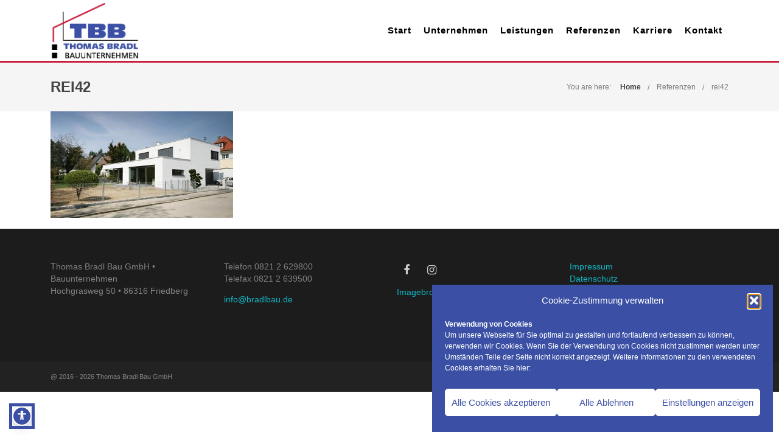

--- FILE ---
content_type: text/html; charset=UTF-8
request_url: https://www.bradlbau.de/latest-entries/rei42/
body_size: 16711
content:
<!DOCTYPE html>

<html lang="de" class="css3transitions">
 
<head>

    <meta charset="UTF-8" />

    <!-- Responsive Meta -->
     <meta name="viewport" content="width=device-width, initial-scale=1, maximum-scale=1"> 
    <!-- Pingback URL -->
    <link rel="pingback" href="https://www.bradlbau.de/xmlrpc.php" />

    <!-- Le HTML5 shim, for IE6-8 support of HTML5 elements -->

	<!--[if lt IE 9]>

	<script src="https://html5shim.googlecode.com/svn/trunk/html5.js"></script>

	<![endif]-->

    
<style type="text/css">
  	 p a:not(.btn-bt){color: #10B8C7 !important;}
  	 p a:not(.btn-bt):hover{color: #3B50A5}
	 aside ul li{border-bottom:1px solid #CB1E3C;}
	 aside .tagcloud a:hover, .nav-growpop .icon-wrap, .woocommerce .widget_price_filter .ui-slider .ui-slider-range, .woocommerce-page .widget_price_filter .ui-slider .ui-slider-range, .woocommerce #content .quantity .minus:hover, .woocommerce #content .quantity .plus:hover, .woocommerce .quantity .minus:hover, .woocommerce .quantity .plus:hover, .woocommerce-page #content .quantity .minus:hover, .woocommerce-page #content .quantity .plus:hover, .woocommerce-page .quantity .minus:hover, .woocommerce-page .quantity .plus:hover, .video_lightbox_button a{background:#3B50A5;} 
	 .nav-growpop .icon-wrap{border:0px solid #3B50A5;}

	 .accordion.style_1 .accordion-heading.in_head .accordion-toggle:before, .accordion.style_2 .accordion-heading.in_head .accordion-toggle:before, .accordion.style_3 .accordion-heading.in_head .accordion-toggle:before, .footer_social_icons.circle li:hover{background-color:#3B50A5;} 
	 nav .menu li > ul.sub-menu li{border-bottom:1px solid #cb1e3c;}
	 .codeless_slider .swiper-slide .buttons a.bordered:hover, .header_12 .full_nav_menu nav ul > li:hover, .header_12 .full_nav_menu nav ul > li.current-menu-item, .header_12 .full_nav_menu nav ul > li.current-menu-parent, .header_12 .full_nav_menu nav ul > li:hover{background:#3B50A5;}
	 .services_steps .icon_wrapper, .accordion.style_1 .accordion-heading.in_head .accordion-toggle:before{border:1px solid #3B50A5;}
	 .blog-article.timeline-style .timeline .date, aside #s, #respond textarea, #respond input[type="text"], .recent_news.events .blog-item, .sticky,.post-password-form input[type="password"]{border:1px solid #CB1E3C;}
	 .recent_news.events .link, .header_12 .full_nav_menu nav ul > li{border-left:1px solid #CB1E3C;}
	 .header_12 .full_nav_menu nav ul > li:last-child{border-right:1px solid #CB1E3C; padding-right:15px !important;}
	 .timeline-border{background:#CB1E3C;}
	 	 .portfolio-item.basic .link, .skill .prog, .codeless_slider .swiper-slide .buttons.colors-light a.colored, .recent_news.events .blog-item:hover .link{background:#3B50A5;}
	 .services_medium.style_1:hover .icon_wrapper, .services_medium.style_3:hover .icon_wrapper, .services_medium.style_4:hover .icon_wrapper{background:#3B50A5 !important;}
	 .services_medium.style_3:hover .icon_wrapper{border:2px solid #3B50A5 !important;}
	 .blog-article .media .overlay{background:rgba(59, 80, 165, 0.8);}
	 .list li.titledesc dl dt .circle, .header_12 .after_navigation_widgetized #s{border:1px solid #CB1E3C;}
	 .blockquote{border-left:2px solid #3B50A5;}
	 	 .header_page h1{line-height:80px;}
	 	 .services_media.style_2 h5{ 
		background:#3B50A5;
	 }
	 .services_small .content div, .comment .comment_text{line-height: 20px;}
	  	 .services_large:hover .icon_wrapper, .services_steps:hover .icon_wrapper {background: #3B50A5 ;}
	 .section-style.borders, .header_12 .full_nav_menu{border-top:1px solid #CB1E3C; border-bottom:1px solid #CB1E3C}
	 #comments{border-top:1px solid #CB1E3C;}
	 .not_found .search_field input[type="text"]{border:1px solid #CB1E3C;}
	 .background--dark nav .menu > li > a:hover, .background--dark header#header .header_tools .vert_mid > a:hover, .background--dark header#header .header_tools .vert_mid .cart .cart_icon:hover, .tabbable.style_1.tabs-left .nav-tabs li.active a, .contact_information dt i{color:#3B50A5 !important;}
	 .social_icons_sc i:hover, .tabbable.tabs-top.style_1 .nav.nav-tabs li.active a, .vc_tta-tab.vc_active a .vc_tta-title-text {color:#3B50A5;}
	 	 .header_2 nav .menu>li.current-menu-item, .header_2 nav .menu>li.current-menu-parent, .header_2 nav .menu>li:hover{border-top:3px solid #3B50A5;}
	 .header_2 nav .codeless_custom_menu_mega_menu{border-top:2px solid #3B50A5;}
	 .header_2 nav .menu > li > ul.sub-menu{border-top:2px solid #3B50A5;}

	 .header_3 nav .menu>li.current-menu-item, .header_3 nav .menu>li.current-menu-parent, .header_3 nav .menu>li:hover{border-top:3px solid #3B50A5;}
	 .header_3 nav .codeless_custom_menu_mega_menu{border-top:2px solid #3B50A5;}
	 .header_3 nav .menu > li > ul.sub-menu{border-top:2px solid #3B50A5;} 
	   
	 .header_4 nav .menu li > ul, .header_4 nav .menu>li:hover, .header_4 nav .menu>li.current-menu-item, .header_4 nav .menu>li.current-menu-parent, .header_4 .codeless_custom_menu_mega_menu, .header_4 .codeless_custom_menu_mega_menu{background:rgba(59, 80, 165, 0.90) !important;}
	    
	 .header_4 .codeless_custom_menu_mega_menu ul.sub-menu{
	 	background:transparent !important; 
	 }
	 .header_4 nav .menu>li:hover a, .header_4 nav .menu>li.current-menu-item a, .header_4 nav .menu>li.current-menu-parent a{color:#fff;}
	 .header_4 nav .menu li > ul.sub-menu li{border-bottom:1px solid rgba(203,30,60,0);}

	 	 
	 .header_8 nav .menu>li.current-menu-item, .header_8 nav .menu>li.current-menu-parent, .header_8 nav .menu>li:hover{border-bottom:3px solid #3B50A5;}
	 .header_9 nav .menu>li.current-menu-item > a, .header_9 nav .menu>li.current-menu-parent > a , .header_9 nav .menu>li > a:hover{border-bottom:1px solid #3B50A5;}
	 
	 .header_10 .full_nav_menu .container{border-top:1px solid #CB1E3C;border-bottom:1px solid #CB1E3C;}
	 	 .header_10 .full_nav_menu .container{border-top:1px solid #CB1E3C;border-bottom:1px solid #CB1E3C;}
	 	 .header_11.sticky_header nav.left .menu > li:last-child{padding-right:15px; margin-right:5px; }
	 
	 	 .woocommerce ul.products li.product:hover .overlay, .woocommerce-page ul.products li.product:hover .overlay{background:rgba(16,184,199, 0.90 );}
	 .woocommerce #content div.product p.price, .woocommerce #content div.product span.price, .woocommerce div.product p.price, .woocommerce div.product span.price, .woocommerce-page #content div.product p.price, .woocommerce-page #content div.product span.price, .woocommerce-page div.product p.price, .woocommerce-page div.product span.price, .woocommerce .star-rating span, .woocommerce-page .star-rating span, .recent_news.events .link i{color: #3B50A5;}
	 .header_tools .cart .checkout{
	 	border-top:1px solid #cb1e3c;
	 }
	 .header_tools .cart_icon i:before{line-height:20px;}
	  .header_tools .cart .content .cart_item{
	  	border-bottom:1px solid #cb1e3c;
	  }
	   .header_tools .cart .content .cart_item .description .price, .header_tools .cart .content .cart_item .description .price .amount, .header_tools .cart .cart_item .remove:after{
	  	color:#888;
	  }
	  .header_tools .cart .content .cart_item .description .title, .header_tools .cart .checkout .subtotal{
	  	color:#fff;
	  }
	  .header_tools .cart .content .cart_item .description .title:hover, .header_tools .cart .cart_item .remove:hover:after{color:#3B50A5;}
	 .tabbable.style_1 .nav-tabs li a{font-weight: 400}
	 .portfolio-item.grayscale .project:after{
  		border-color: transparent transparent #FFFFFF transparent;
	 }

	 #logo img{margin-top:-47.5px; }
	 .portfolio_single ul.info li .title{
	 	text-transform: uppercase;
	 	font-weight: 700	 }

	 .tabbable.tabs-top.style_1 .nav.nav-tabs li a{
	 	text-transform: uppercase;
	 }
	 .woocommerce #review_form #respond textarea, .woocommerce-page #review_form #respond textarea,.side-nav,.wpcf7-form-control-wrap input, .wpcf7-form-control-wrap textarea, .select2-drop-active, .woocommerce .woocommerce-ordering, .woocommerce-page .woocommerce-ordering, .woocommerce .woocommerce-error, .woocommerce .woocommerce-info, .woocommerce .woocommerce-message, .woocommerce-page .woocommerce-error, .woocommerce-page .woocommerce-info, .woocommerce-page .woocommerce-message, #mc_signup_form .mc_input{
		border:1px solid transparent !important;
	 }

	 .side-nav li{
	 	border-bottom:1px solid transparent;
	 }

	 footer .widget_search input[type="text"]{
	 	background:#222222;
	 	color:#818181;
	 }

	 .codeless_news_slider .swiper-slide h1, .codeless_news_slider .featured_posts .featured h4{
	 	background:rgba(59, 80, 165, 0.8);
	 }

	 .extra_navigation h5.widget-title{
	 	text-transform:uppercase;
	 	font-weight:700;
	 	font-size:15px;
	 	letter-spacing: :1px;
	 	line-height:20px;
	 }

	 .blog-article.grid-style .content h1, .latest_blog .blog-item .content h4, .recent_news .blog-item h4, .recent_news.events .blog-item dt .date{text-transform: uppercase}

	 .latest_blog .blog-item .content h4{font-weight:700;}
	 
	 .price_table  h1, .price_table .list ul li:before{color:#3B50A5;}

	 .price_table.highlighted .price, .side-nav li.current_page_item, .p_pagination .pagination .current, .p_pagination .pagination a:hover{background:#3B50A5;}
	
	 .btn-bt.default:not(.header_button_light), 
	 .header_1.background--light .btn-bt.default.header_button_light,
	 .sticky_header .header_1 .btn-bt.default.header_button_light{
	 				color: #222 ;
				
													background: rgba(255,255,255, 0.00) ;
							
		
													border-color: rgba(68,68,68, 0.20) ;
					
					font-size: 13px ;
		
					font-weight: 600 ;
		
					text-transform: uppercase ;
		
					letter-spacing: 1.5px ;
			 }
	 
	 .btn-bt.default:not(.header_button_light):hover, 
	 .header_1.background--light .btn-bt.default.header_button_light:hover,
	 .sticky_header .header_1 .btn-bt.default.header_button_light:hover{
	 		 		color: #222222 ;
		
	 	 
	 				 						background: rgba(255,255,255, 0.00) ;
			
		
		
													border-color: rgba(68,68,68, 1.00) ;
				
			 }

	 .light .btn-bt.default, .fullscreen-blog-article .content.background--dark .btn-bt, .header_button_light{
		
			 		color: #FFFFFF ;
		
																	background: rgba(255,255,255, 0.00) ;
					
													border-color: rgba(255,255,255, 0.40) ;
					
					font-size: 13px ;
		
					font-weight: 600 ;
		
					text-transform: uppercase ;
		
					letter-spacing: 1.5px ;
		
	 }

	 .light .btn-bt.default:hover, .fullscreen-blog-article .content.background--dark .btn-bt:hover, .header_button_light:hover{
		
			 		color: #FFFFFF ;
		
													background: rgba(255,255,255, 0.00) ;
					
													border-color: rgba(255,255,255, 1.00) ;
					
	 }


	 

	 
	@media (max-width: 979px) {
		 .header_5 .background--dark nav .menu > li > a{
		 	color: #000000 !important;
		 }
	}

	

	/* Layout Inner Container */

		@media (min-width: 981px) and (max-width: 1100px) {
		.container{	width:87% !important ; }
	}
	@media (min-width: 768px){
		.container{			
			max-width: 1400px !important;
		}
		.row .span12{
			width:100%; 
			margin-left:0 !important;
			padding-left:20px;
			box-sizing: border-box;
			-webkit-box-sizing: border-box;
			-moz-box-sizing: border-box;
		}
	}

	
	
	@media (min-width: 1101px) {
		.container{
							width:87%;
				max-width: 1400px !important;
					}

		.row .span12{
			
							width:100%;
				margin-left:0 !important;
				padding-left:20px;
				box-sizing: border-box;
				-webkit-box-sizing: border-box;
				-moz-box-sizing: border-box;
					}
		.testimonial_carousel .item{width:1400px;}
	}

	/* End Layout Inner Container */


	/* Layout Boxed */
	.boxed_layout{
		margin-top:30px !important;
		margin-bottom:30px !important;
				  -webkit-box-shadow:0 5px 19px 2px rgba(0,0,0,0.1);
		  -moz-box-shadow:0 5px 19px 2px rgba(0,0,0,0.1);
		  box-shadow:0 5px 19px 2px rgba(0,0,0,0.1);
			}
		
	
	.boxed_layout{			
		width:87% !important ;
		max-width: 1100px !important;
	}
	

		
	
	/* End Layout Boxed */

	@media (max-width: 480px){
				.header_tools{display:none !important;}
			}

			header#header.transparent{
			background: rgba(252,252,252,0.16)		}
	
	.blog-article.grid-style.shadowbox-style .post-categories{
		color: #999999	}
	
</style> 

<style type="text/css">
/*#header{
margin: 0 auto;
}*/

@media screen and (max-width:767px) {
  #content .textbar h2 b {display:block;} 
}

@media screen and (max-width:480px) {
   header #logo {float:none;}
   header #logo img {max-height:none;position:absolute;left:40%;right:auto;top:0;margin-top:0;} 
}

.ausgeblendet {display:none!important;}

.header_4.fullwidth_slider_page .header_wrapper {
    background-color: rgba(255, 255, 255, 0.8)
}

header nav #menu-menu-1.menu > li {margin:0;padding:0 10px}
.header_4 #navigation nav .menu > li.current-menu-item,
.header_4 #navigation nav .menu > li.current-menu-parent,
.header_4 #navigation nav .menu > li:hover {background:white!important}
.header_4 #navigation nav .menu > li.current-menu-item > a,
.header_4 #navigation nav .menu > li.current-menu-parent > a,
.header_4 #navigation nav .menu li:hover > a {color:#3B50A5;}

.header_4 #navigation nav .menu li ul {background:white!important}
.header_4 #navigation nav .menu li ul li a {color:black;!important}

#content .textbar h2 {color:white;}
#content .textbar h2 i {font-family:"linecons";font-size:1.2em;font-style:normal;font-weight:200;vertical-align:bottom;color:rgba(59, 80, 165,.6);}
#content .textbar h2 i:nth-of-type(1)::before {content:"\e60e"}
#content .textbar h2 i:nth-of-type(2)::before {content:"\e610";margin-left:5px;}
#content .textbar .btn-bt.default {border-color:white;}

#content h2 {color:#666;border-bottom:2px solid #CB1E3C;padding-bottom:10px;}
#content .textbar h2 {border:none;}

@media (max-width: 767px) {
	.wpb_wrapper .wpb_text_column {
		padding: 10px 0 !important;
	}
}</style>
    <script type="text/javascript">
            </script>
    
    <meta name='robots' content='index, follow, max-image-preview:large, max-snippet:-1, max-video-preview:-1' />

	<!-- This site is optimized with the Yoast SEO plugin v26.6 - https://yoast.com/wordpress/plugins/seo/ -->
	<title>rei42 - Thomas Bradl Bau GmbH</title>
	<link rel="canonical" href="https://www.bradlbau.de/latest-entries/rei42/" />
	<meta property="og:locale" content="de_DE" />
	<meta property="og:type" content="article" />
	<meta property="og:title" content="rei42 - Thomas Bradl Bau GmbH" />
	<meta property="og:url" content="https://www.bradlbau.de/latest-entries/rei42/" />
	<meta property="og:site_name" content="Thomas Bradl Bau GmbH" />
	<meta property="og:image" content="https://www.bradlbau.de/latest-entries/rei42" />
	<meta property="og:image:width" content="600" />
	<meta property="og:image:height" content="350" />
	<meta property="og:image:type" content="image/jpeg" />
	<meta name="twitter:card" content="summary_large_image" />
	<script type="application/ld+json" class="yoast-schema-graph">{"@context":"https://schema.org","@graph":[{"@type":"WebPage","@id":"https://www.bradlbau.de/latest-entries/rei42/","url":"https://www.bradlbau.de/latest-entries/rei42/","name":"rei42 - Thomas Bradl Bau GmbH","isPartOf":{"@id":"https://www.bradlbau.de/#website"},"primaryImageOfPage":{"@id":"https://www.bradlbau.de/latest-entries/rei42/#primaryimage"},"image":{"@id":"https://www.bradlbau.de/latest-entries/rei42/#primaryimage"},"thumbnailUrl":"https://www.bradlbau.de/wp-content/uploads/2014/08/rei42.jpg","datePublished":"2016-02-22T14:20:24+00:00","breadcrumb":{"@id":"https://www.bradlbau.de/latest-entries/rei42/#breadcrumb"},"inLanguage":"de","potentialAction":[{"@type":"ReadAction","target":["https://www.bradlbau.de/latest-entries/rei42/"]}]},{"@type":"ImageObject","inLanguage":"de","@id":"https://www.bradlbau.de/latest-entries/rei42/#primaryimage","url":"https://www.bradlbau.de/wp-content/uploads/2014/08/rei42.jpg","contentUrl":"https://www.bradlbau.de/wp-content/uploads/2014/08/rei42.jpg","width":600,"height":350},{"@type":"BreadcrumbList","@id":"https://www.bradlbau.de/latest-entries/rei42/#breadcrumb","itemListElement":[{"@type":"ListItem","position":1,"name":"Startseite","item":"https://www.bradlbau.de/"},{"@type":"ListItem","position":2,"name":"Referenzen","item":"https://www.bradlbau.de/latest-entries/"},{"@type":"ListItem","position":3,"name":"rei42"}]},{"@type":"WebSite","@id":"https://www.bradlbau.de/#website","url":"https://www.bradlbau.de/","name":"Thomas Bradl Bau GmbH","description":"","publisher":{"@id":"https://www.bradlbau.de/#organization"},"potentialAction":[{"@type":"SearchAction","target":{"@type":"EntryPoint","urlTemplate":"https://www.bradlbau.de/?s={search_term_string}"},"query-input":{"@type":"PropertyValueSpecification","valueRequired":true,"valueName":"search_term_string"}}],"inLanguage":"de"},{"@type":"Organization","@id":"https://www.bradlbau.de/#organization","name":"Thomas Bradl Bau GmbH","url":"https://www.bradlbau.de/","logo":{"@type":"ImageObject","inLanguage":"de","@id":"https://www.bradlbau.de/#/schema/logo/image/","url":"https://www.bradlbau.de/wp-content/uploads/2016/01/tbb_bradl_logo.png","contentUrl":"https://www.bradlbau.de/wp-content/uploads/2016/01/tbb_bradl_logo.png","width":311,"height":202,"caption":"Thomas Bradl Bau GmbH"},"image":{"@id":"https://www.bradlbau.de/#/schema/logo/image/"}}]}</script>
	<!-- / Yoast SEO plugin. -->


<link rel="alternate" title="oEmbed (JSON)" type="application/json+oembed" href="https://www.bradlbau.de/wp-json/oembed/1.0/embed?url=https%3A%2F%2Fwww.bradlbau.de%2Flatest-entries%2Frei42%2F" />
<link rel="alternate" title="oEmbed (XML)" type="text/xml+oembed" href="https://www.bradlbau.de/wp-json/oembed/1.0/embed?url=https%3A%2F%2Fwww.bradlbau.de%2Flatest-entries%2Frei42%2F&#038;format=xml" />
<style id='wp-img-auto-sizes-contain-inline-css' type='text/css'>
img:is([sizes=auto i],[sizes^="auto," i]){contain-intrinsic-size:3000px 1500px}
/*# sourceURL=wp-img-auto-sizes-contain-inline-css */
</style>
<link rel='stylesheet' id='layerslider-css' href='https://www.bradlbau.de/wp-content/plugins/LayerSlider/assets/static/layerslider/css/layerslider.css' type='text/css' media='all' />
<style id='wp-block-library-inline-css' type='text/css'>
:root{--wp-block-synced-color:#7a00df;--wp-block-synced-color--rgb:122,0,223;--wp-bound-block-color:var(--wp-block-synced-color);--wp-editor-canvas-background:#ddd;--wp-admin-theme-color:#007cba;--wp-admin-theme-color--rgb:0,124,186;--wp-admin-theme-color-darker-10:#006ba1;--wp-admin-theme-color-darker-10--rgb:0,107,160.5;--wp-admin-theme-color-darker-20:#005a87;--wp-admin-theme-color-darker-20--rgb:0,90,135;--wp-admin-border-width-focus:2px}@media (min-resolution:192dpi){:root{--wp-admin-border-width-focus:1.5px}}.wp-element-button{cursor:pointer}:root .has-very-light-gray-background-color{background-color:#eee}:root .has-very-dark-gray-background-color{background-color:#313131}:root .has-very-light-gray-color{color:#eee}:root .has-very-dark-gray-color{color:#313131}:root .has-vivid-green-cyan-to-vivid-cyan-blue-gradient-background{background:linear-gradient(135deg,#00d084,#0693e3)}:root .has-purple-crush-gradient-background{background:linear-gradient(135deg,#34e2e4,#4721fb 50%,#ab1dfe)}:root .has-hazy-dawn-gradient-background{background:linear-gradient(135deg,#faaca8,#dad0ec)}:root .has-subdued-olive-gradient-background{background:linear-gradient(135deg,#fafae1,#67a671)}:root .has-atomic-cream-gradient-background{background:linear-gradient(135deg,#fdd79a,#004a59)}:root .has-nightshade-gradient-background{background:linear-gradient(135deg,#330968,#31cdcf)}:root .has-midnight-gradient-background{background:linear-gradient(135deg,#020381,#2874fc)}:root{--wp--preset--font-size--normal:16px;--wp--preset--font-size--huge:42px}.has-regular-font-size{font-size:1em}.has-larger-font-size{font-size:2.625em}.has-normal-font-size{font-size:var(--wp--preset--font-size--normal)}.has-huge-font-size{font-size:var(--wp--preset--font-size--huge)}.has-text-align-center{text-align:center}.has-text-align-left{text-align:left}.has-text-align-right{text-align:right}.has-fit-text{white-space:nowrap!important}#end-resizable-editor-section{display:none}.aligncenter{clear:both}.items-justified-left{justify-content:flex-start}.items-justified-center{justify-content:center}.items-justified-right{justify-content:flex-end}.items-justified-space-between{justify-content:space-between}.screen-reader-text{border:0;clip-path:inset(50%);height:1px;margin:-1px;overflow:hidden;padding:0;position:absolute;width:1px;word-wrap:normal!important}.screen-reader-text:focus{background-color:#ddd;clip-path:none;color:#444;display:block;font-size:1em;height:auto;left:5px;line-height:normal;padding:15px 23px 14px;text-decoration:none;top:5px;width:auto;z-index:100000}html :where(.has-border-color){border-style:solid}html :where([style*=border-top-color]){border-top-style:solid}html :where([style*=border-right-color]){border-right-style:solid}html :where([style*=border-bottom-color]){border-bottom-style:solid}html :where([style*=border-left-color]){border-left-style:solid}html :where([style*=border-width]){border-style:solid}html :where([style*=border-top-width]){border-top-style:solid}html :where([style*=border-right-width]){border-right-style:solid}html :where([style*=border-bottom-width]){border-bottom-style:solid}html :where([style*=border-left-width]){border-left-style:solid}html :where(img[class*=wp-image-]){height:auto;max-width:100%}:where(figure){margin:0 0 1em}html :where(.is-position-sticky){--wp-admin--admin-bar--position-offset:var(--wp-admin--admin-bar--height,0px)}@media screen and (max-width:600px){html :where(.is-position-sticky){--wp-admin--admin-bar--position-offset:0px}}

/*# sourceURL=wp-block-library-inline-css */
</style><style id='global-styles-inline-css' type='text/css'>
:root{--wp--preset--aspect-ratio--square: 1;--wp--preset--aspect-ratio--4-3: 4/3;--wp--preset--aspect-ratio--3-4: 3/4;--wp--preset--aspect-ratio--3-2: 3/2;--wp--preset--aspect-ratio--2-3: 2/3;--wp--preset--aspect-ratio--16-9: 16/9;--wp--preset--aspect-ratio--9-16: 9/16;--wp--preset--color--black: #000000;--wp--preset--color--cyan-bluish-gray: #abb8c3;--wp--preset--color--white: #ffffff;--wp--preset--color--pale-pink: #f78da7;--wp--preset--color--vivid-red: #cf2e2e;--wp--preset--color--luminous-vivid-orange: #ff6900;--wp--preset--color--luminous-vivid-amber: #fcb900;--wp--preset--color--light-green-cyan: #7bdcb5;--wp--preset--color--vivid-green-cyan: #00d084;--wp--preset--color--pale-cyan-blue: #8ed1fc;--wp--preset--color--vivid-cyan-blue: #0693e3;--wp--preset--color--vivid-purple: #9b51e0;--wp--preset--gradient--vivid-cyan-blue-to-vivid-purple: linear-gradient(135deg,rgb(6,147,227) 0%,rgb(155,81,224) 100%);--wp--preset--gradient--light-green-cyan-to-vivid-green-cyan: linear-gradient(135deg,rgb(122,220,180) 0%,rgb(0,208,130) 100%);--wp--preset--gradient--luminous-vivid-amber-to-luminous-vivid-orange: linear-gradient(135deg,rgb(252,185,0) 0%,rgb(255,105,0) 100%);--wp--preset--gradient--luminous-vivid-orange-to-vivid-red: linear-gradient(135deg,rgb(255,105,0) 0%,rgb(207,46,46) 100%);--wp--preset--gradient--very-light-gray-to-cyan-bluish-gray: linear-gradient(135deg,rgb(238,238,238) 0%,rgb(169,184,195) 100%);--wp--preset--gradient--cool-to-warm-spectrum: linear-gradient(135deg,rgb(74,234,220) 0%,rgb(151,120,209) 20%,rgb(207,42,186) 40%,rgb(238,44,130) 60%,rgb(251,105,98) 80%,rgb(254,248,76) 100%);--wp--preset--gradient--blush-light-purple: linear-gradient(135deg,rgb(255,206,236) 0%,rgb(152,150,240) 100%);--wp--preset--gradient--blush-bordeaux: linear-gradient(135deg,rgb(254,205,165) 0%,rgb(254,45,45) 50%,rgb(107,0,62) 100%);--wp--preset--gradient--luminous-dusk: linear-gradient(135deg,rgb(255,203,112) 0%,rgb(199,81,192) 50%,rgb(65,88,208) 100%);--wp--preset--gradient--pale-ocean: linear-gradient(135deg,rgb(255,245,203) 0%,rgb(182,227,212) 50%,rgb(51,167,181) 100%);--wp--preset--gradient--electric-grass: linear-gradient(135deg,rgb(202,248,128) 0%,rgb(113,206,126) 100%);--wp--preset--gradient--midnight: linear-gradient(135deg,rgb(2,3,129) 0%,rgb(40,116,252) 100%);--wp--preset--font-size--small: 13px;--wp--preset--font-size--medium: 20px;--wp--preset--font-size--large: 36px;--wp--preset--font-size--x-large: 42px;--wp--preset--spacing--20: 0.44rem;--wp--preset--spacing--30: 0.67rem;--wp--preset--spacing--40: 1rem;--wp--preset--spacing--50: 1.5rem;--wp--preset--spacing--60: 2.25rem;--wp--preset--spacing--70: 3.38rem;--wp--preset--spacing--80: 5.06rem;--wp--preset--shadow--natural: 6px 6px 9px rgba(0, 0, 0, 0.2);--wp--preset--shadow--deep: 12px 12px 50px rgba(0, 0, 0, 0.4);--wp--preset--shadow--sharp: 6px 6px 0px rgba(0, 0, 0, 0.2);--wp--preset--shadow--outlined: 6px 6px 0px -3px rgb(255, 255, 255), 6px 6px rgb(0, 0, 0);--wp--preset--shadow--crisp: 6px 6px 0px rgb(0, 0, 0);}:where(.is-layout-flex){gap: 0.5em;}:where(.is-layout-grid){gap: 0.5em;}body .is-layout-flex{display: flex;}.is-layout-flex{flex-wrap: wrap;align-items: center;}.is-layout-flex > :is(*, div){margin: 0;}body .is-layout-grid{display: grid;}.is-layout-grid > :is(*, div){margin: 0;}:where(.wp-block-columns.is-layout-flex){gap: 2em;}:where(.wp-block-columns.is-layout-grid){gap: 2em;}:where(.wp-block-post-template.is-layout-flex){gap: 1.25em;}:where(.wp-block-post-template.is-layout-grid){gap: 1.25em;}.has-black-color{color: var(--wp--preset--color--black) !important;}.has-cyan-bluish-gray-color{color: var(--wp--preset--color--cyan-bluish-gray) !important;}.has-white-color{color: var(--wp--preset--color--white) !important;}.has-pale-pink-color{color: var(--wp--preset--color--pale-pink) !important;}.has-vivid-red-color{color: var(--wp--preset--color--vivid-red) !important;}.has-luminous-vivid-orange-color{color: var(--wp--preset--color--luminous-vivid-orange) !important;}.has-luminous-vivid-amber-color{color: var(--wp--preset--color--luminous-vivid-amber) !important;}.has-light-green-cyan-color{color: var(--wp--preset--color--light-green-cyan) !important;}.has-vivid-green-cyan-color{color: var(--wp--preset--color--vivid-green-cyan) !important;}.has-pale-cyan-blue-color{color: var(--wp--preset--color--pale-cyan-blue) !important;}.has-vivid-cyan-blue-color{color: var(--wp--preset--color--vivid-cyan-blue) !important;}.has-vivid-purple-color{color: var(--wp--preset--color--vivid-purple) !important;}.has-black-background-color{background-color: var(--wp--preset--color--black) !important;}.has-cyan-bluish-gray-background-color{background-color: var(--wp--preset--color--cyan-bluish-gray) !important;}.has-white-background-color{background-color: var(--wp--preset--color--white) !important;}.has-pale-pink-background-color{background-color: var(--wp--preset--color--pale-pink) !important;}.has-vivid-red-background-color{background-color: var(--wp--preset--color--vivid-red) !important;}.has-luminous-vivid-orange-background-color{background-color: var(--wp--preset--color--luminous-vivid-orange) !important;}.has-luminous-vivid-amber-background-color{background-color: var(--wp--preset--color--luminous-vivid-amber) !important;}.has-light-green-cyan-background-color{background-color: var(--wp--preset--color--light-green-cyan) !important;}.has-vivid-green-cyan-background-color{background-color: var(--wp--preset--color--vivid-green-cyan) !important;}.has-pale-cyan-blue-background-color{background-color: var(--wp--preset--color--pale-cyan-blue) !important;}.has-vivid-cyan-blue-background-color{background-color: var(--wp--preset--color--vivid-cyan-blue) !important;}.has-vivid-purple-background-color{background-color: var(--wp--preset--color--vivid-purple) !important;}.has-black-border-color{border-color: var(--wp--preset--color--black) !important;}.has-cyan-bluish-gray-border-color{border-color: var(--wp--preset--color--cyan-bluish-gray) !important;}.has-white-border-color{border-color: var(--wp--preset--color--white) !important;}.has-pale-pink-border-color{border-color: var(--wp--preset--color--pale-pink) !important;}.has-vivid-red-border-color{border-color: var(--wp--preset--color--vivid-red) !important;}.has-luminous-vivid-orange-border-color{border-color: var(--wp--preset--color--luminous-vivid-orange) !important;}.has-luminous-vivid-amber-border-color{border-color: var(--wp--preset--color--luminous-vivid-amber) !important;}.has-light-green-cyan-border-color{border-color: var(--wp--preset--color--light-green-cyan) !important;}.has-vivid-green-cyan-border-color{border-color: var(--wp--preset--color--vivid-green-cyan) !important;}.has-pale-cyan-blue-border-color{border-color: var(--wp--preset--color--pale-cyan-blue) !important;}.has-vivid-cyan-blue-border-color{border-color: var(--wp--preset--color--vivid-cyan-blue) !important;}.has-vivid-purple-border-color{border-color: var(--wp--preset--color--vivid-purple) !important;}.has-vivid-cyan-blue-to-vivid-purple-gradient-background{background: var(--wp--preset--gradient--vivid-cyan-blue-to-vivid-purple) !important;}.has-light-green-cyan-to-vivid-green-cyan-gradient-background{background: var(--wp--preset--gradient--light-green-cyan-to-vivid-green-cyan) !important;}.has-luminous-vivid-amber-to-luminous-vivid-orange-gradient-background{background: var(--wp--preset--gradient--luminous-vivid-amber-to-luminous-vivid-orange) !important;}.has-luminous-vivid-orange-to-vivid-red-gradient-background{background: var(--wp--preset--gradient--luminous-vivid-orange-to-vivid-red) !important;}.has-very-light-gray-to-cyan-bluish-gray-gradient-background{background: var(--wp--preset--gradient--very-light-gray-to-cyan-bluish-gray) !important;}.has-cool-to-warm-spectrum-gradient-background{background: var(--wp--preset--gradient--cool-to-warm-spectrum) !important;}.has-blush-light-purple-gradient-background{background: var(--wp--preset--gradient--blush-light-purple) !important;}.has-blush-bordeaux-gradient-background{background: var(--wp--preset--gradient--blush-bordeaux) !important;}.has-luminous-dusk-gradient-background{background: var(--wp--preset--gradient--luminous-dusk) !important;}.has-pale-ocean-gradient-background{background: var(--wp--preset--gradient--pale-ocean) !important;}.has-electric-grass-gradient-background{background: var(--wp--preset--gradient--electric-grass) !important;}.has-midnight-gradient-background{background: var(--wp--preset--gradient--midnight) !important;}.has-small-font-size{font-size: var(--wp--preset--font-size--small) !important;}.has-medium-font-size{font-size: var(--wp--preset--font-size--medium) !important;}.has-large-font-size{font-size: var(--wp--preset--font-size--large) !important;}.has-x-large-font-size{font-size: var(--wp--preset--font-size--x-large) !important;}
/*# sourceURL=global-styles-inline-css */
</style>

<style id='classic-theme-styles-inline-css' type='text/css'>
/*! This file is auto-generated */
.wp-block-button__link{color:#fff;background-color:#32373c;border-radius:9999px;box-shadow:none;text-decoration:none;padding:calc(.667em + 2px) calc(1.333em + 2px);font-size:1.125em}.wp-block-file__button{background:#32373c;color:#fff;text-decoration:none}
/*# sourceURL=/wp-includes/css/classic-themes.min.css */
</style>
<link rel='stylesheet' id='wp-components-css' href='https://www.bradlbau.de/wp-includes/css/dist/components/style.min.css' type='text/css' media='all' />
<link rel='stylesheet' id='wp-preferences-css' href='https://www.bradlbau.de/wp-includes/css/dist/preferences/style.min.css' type='text/css' media='all' />
<link rel='stylesheet' id='wp-block-editor-css' href='https://www.bradlbau.de/wp-includes/css/dist/block-editor/style.min.css' type='text/css' media='all' />
<link rel='stylesheet' id='popup-maker-block-library-style-css' href='https://www.bradlbau.de/wp-content/plugins/popup-maker/dist/packages/block-library-style.css' type='text/css' media='all' />
<link rel='stylesheet' id='contact-form-7-css' href='https://www.bradlbau.de/wp-content/plugins/contact-form-7/includes/css/styles.css' type='text/css' media='all' />
<link rel='stylesheet' id='cmplz-general-css' href='https://www.bradlbau.de/wp-content/plugins/complianz-gdpr/assets/css/cookieblocker.min.css' type='text/css' media='all' />
<link rel='stylesheet' id='parent-style-css' href='https://www.bradlbau.de/wp-content/themes/specular/style.css' type='text/css' media='all' />
<link rel='stylesheet' id='child-style-css' href='https://www.bradlbau.de/wp-content/themes/specular-child/style.css' type='text/css' media='all' />
<link rel='stylesheet' id='bootstrap-css' href='https://www.bradlbau.de/wp-content/themes/specular/css/bootstrap.css' type='text/css' media='all' />
<link rel='stylesheet' id='flexslider-css' href='https://www.bradlbau.de/wp-content/themes/specular/css/flexslider.css' type='text/css' media='all' />
<link rel='stylesheet' id='owl-carousel-css' href='https://www.bradlbau.de/wp-content/themes/specular/css/owl.carousel.min.css' type='text/css' media='all' />
<link rel='stylesheet' id='codeless-shortcodes-css' href='https://www.bradlbau.de/wp-content/themes/specular/css/shortcodes.css' type='text/css' media='all' />
<link rel='stylesheet' id='style-css' href='https://www.bradlbau.de/wp-content/themes/specular-child/style.css' type='text/css' media='all' />
<link rel='stylesheet' id='bootstrap-responsive-css' href='https://www.bradlbau.de/wp-content/themes/specular/css/bootstrap-responsive.css' type='text/css' media='all' />
<link rel='stylesheet' id='jquery-fancybox-css' href='https://www.bradlbau.de/wp-content/themes/specular/css/jquery.fancybox.min.css' type='text/css' media='all' />
<link rel='stylesheet' id='vector-icons-css' href='https://www.bradlbau.de/wp-content/themes/specular/css/vector-icons.css' type='text/css' media='all' />
<link rel='stylesheet' id='fontawesome-css' href='https://www.bradlbau.de/wp-content/themes/specular/css/font-awesome.min.css' type='text/css' media='all' />
<link rel='stylesheet' id='linecon-css' href='https://www.bradlbau.de/wp-content/themes/specular/css/linecon.css' type='text/css' media='all' />
<link rel='stylesheet' id='steadysets-css' href='https://www.bradlbau.de/wp-content/themes/specular/css/steadysets.css' type='text/css' media='all' />
<link rel='stylesheet' id='codeless-animate-css' href='https://www.bradlbau.de/wp-content/themes/specular/css/animate.min.css' type='text/css' media='all' />
<link rel='stylesheet' id='hoverex-css' href='https://www.bradlbau.de/wp-content/themes/specular/css/hoverex-all.css' type='text/css' media='all' />
<link rel='stylesheet' id='jquery.easy-pie-chart-css' href='https://www.bradlbau.de/wp-content/themes/specular/css/jquery.easy-pie-chart.css' type='text/css' media='all' />
<link rel='stylesheet' id='idangerous.swiper-css' href='https://www.bradlbau.de/wp-content/themes/specular/css/swiper.css' type='text/css' media='all' />
<script type="text/javascript" src="https://www.bradlbau.de/wp-content/plugins/enable-jquery-migrate-helper/js/jquery/jquery-1.12.4-wp.js" id="jquery-core-js"></script>
<script type="text/javascript" id="jm_like_post-js-extra">
/* <![CDATA[ */
var ajax_var = {"url":"https://www.bradlbau.de/wp-admin/admin-ajax.php","nonce":"cdfa95cb69"};
//# sourceURL=jm_like_post-js-extra
/* ]]> */
</script>
<script type="text/javascript" src="https://www.bradlbau.de/wp-content/plugins/codeless-framework/assets/js/post-like.js" id="jm_like_post-js"></script>
<script type="text/javascript" id="layerslider-utils-js-extra">
/* <![CDATA[ */
var LS_Meta = {"v":"6.11.5","fixGSAP":"1"};
//# sourceURL=layerslider-utils-js-extra
/* ]]> */
</script>
<script type="text/javascript" src="https://www.bradlbau.de/wp-content/plugins/LayerSlider/assets/static/layerslider/js/layerslider.utils.js" id="layerslider-utils-js"></script>
<script type="text/javascript" src="https://www.bradlbau.de/wp-content/plugins/LayerSlider/assets/static/layerslider/js/layerslider.kreaturamedia.jquery.js" id="layerslider-js"></script>
<script type="text/javascript" src="https://www.bradlbau.de/wp-content/plugins/LayerSlider/assets/static/layerslider/js/layerslider.transitions.js" id="layerslider-transitions-js"></script>
<meta name="generator" content="Powered by LayerSlider 6.11.5 - Multi-Purpose, Responsive, Parallax, Mobile-Friendly Slider Plugin for WordPress." />
<!-- LayerSlider updates and docs at: https://layerslider.kreaturamedia.com -->
<link rel="https://api.w.org/" href="https://www.bradlbau.de/wp-json/" /><link rel="alternate" title="JSON" type="application/json" href="https://www.bradlbau.de/wp-json/wp/v2/media/1220" /><meta name="generator" content="Redux 4.5.9" />			<style>.cmplz-hidden {
					display: none !important;
				}</style><style type="text/css">.recentcomments a{display:inline !important;padding:0 !important;margin:0 !important;}</style><meta name="generator" content="Powered by WPBakery Page Builder - drag and drop page builder for WordPress."/>
<link rel="icon" href="https://www.bradlbau.de/wp-content/uploads/2016/01/favicon_bradl.png" sizes="32x32" />
<link rel="icon" href="https://www.bradlbau.de/wp-content/uploads/2016/01/favicon_bradl.png" sizes="192x192" />
<link rel="apple-touch-icon" href="https://www.bradlbau.de/wp-content/uploads/2016/01/favicon_bradl.png" />
<meta name="msapplication-TileImage" content="https://www.bradlbau.de/wp-content/uploads/2016/01/favicon_bradl.png" />
		<style type="text/css" id="wp-custom-css">
			body, h1, h2, h3, h4, h5, h6, p, li, a {
	font-family: "Open Sans", sans-serif !important;
}

div#social_widget-2 {
    margin-bottom: 10px;
}		</style>
		<style id="cl_redata-dynamic-css" title="dynamic-css" class="redux-options-output">#logo img{height:95px;}header#header .row-fluid .span12,.header_wrapper{height:100px;}.header_1 header#header:not(.transparent), .header_2 header#header, .header_3.header_wrapper header > .container,  .header_4 header#header:not(.transparent),  .header_5 header#header:not(.transparent), .header_6 header#header, .header_6 .full_nav_menu, .header_7.header_wrapper, .header_8.header_wrapper, .header_9 header#header:not(.transparent), .header_10.header_wrapper, .header_10 .full_nav_menu, .header_11.header_wrapper:not(.transparent){background-color:rgba(252,252,252,0.16);}.header_wrapper{border-bottom:3px solid #cb1e3c;}nav .menu > li > a, nav .menu > li.hasSubMenu:after,header#header .header_tools .vert_mid > a:not(#trigger-overlay), header#header .header_tools .cart .cart_icon{font-family:"Open Sans";text-align:center;text-transform:none;line-height:20px;letter-spacing:1px;font-weight:600;color:#000000;font-size:15px;}nav .menu > li{padding-right:15px;padding-left:15px;}nav .menu > li{margin-right:5px;margin-left:5px;}nav .menu > li > ul.sub-menu,nav .menu > li > ul.sub-menu ul{width:220px;}nav .menu li > ul,.codeless_custom_menu_mega_menu,.menu-small,.header_tools .cart .content{background-color:#3b50a5;}nav .menu li > ul.sub-menu li{color:#cb1e3c;}nav .menu li > ul.sub-menu li, .menu-small ul li a{text-transform:none;letter-spacing:0.3px;color:#888;font-size:13px;}nav .codeless_custom_menu_mega_menu ul>li h6, .menu-small ul.menu .codeless_custom_menu_mega_menu h6, .menu-small ul.menu > li > a {text-transform:none;letter-spacing:1px;font-weight:600;color:#fff;font-size:14px;}.top_nav{background-color:#F5F5F5;}.top_nav{border-top:0px solid ;}.top_nav{border-bottom:0px solid ;}.top_nav{font-family:"Open Sans";font-weight:normal;font-style:normal;color:#999;font-size:11px;}.top_nav, .top_nav .widget{height:40px;}.header_page{height:80px;}.header_page{color:#444444;}.header_page{background-color:#f5f5f5;}.header_page, #slider-fullwidth{border-bottom:0px solid ;}.sticky_header header#header .row-fluid .span12,.sticky_header .header_wrapper{height:100px;}.sticky_header header#header{background-color:rgba(215,215,215,0.56);}.header_11 nav li > a:hover, .header_11 nav li.current-menu-item > a, .header_11 nav li.current-menu-parent > a ,.header_10 nav li > a:hover, .header_10 nav li.current-menu-item > a, .header_10 nav li.current-menu-parent > a ,.header_9 nav li > a:hover, .header_9 nav li.current-menu-item > a, .header_9 nav li.current-menu-parent > a ,.header_8 nav li > a:hover, .header_8 nav li.current-menu-item > a, .header_8 nav li.current-menu-parent > a ,.header_7 nav li > a:hover, .header_7 nav li.current-menu-item > a, .header_7 nav li.current-menu-parent > a ,.header_6 nav li > a:hover, .header_6 nav li.current-menu-item > a, .header_6 nav li.current-menu-parent > a ,.header_5 nav li > a:hover, .header_5 nav li.current-menu-item > a, .header_5 nav li.current-menu-parent > a ,.header_3 nav li > a:hover, .header_3 nav li.current-menu-item > a, .header_3 nav li.current-menu-parent > a ,.header_2 nav li > a:hover, .header_2 nav li.current-menu-item > a, .header_2 nav li.current-menu-parent > a ,.codeless_slider .swiper-slide .buttons.colors-light a.colored:hover *,.services_steps .icon_wrapper i,.testimonial_carousel .item .param span,.services_large .icon_wrapper i,.animated_counter i,.services_medium.style_1 i,.services_small dt i,.single_staff .social_widget li a:hover i,.single_staff .position,.list li.titledesc dl dt i,.list li.simple i,.page_parents li a:hover,#portfolio-filter ul li.active a,.content_portfolio.fullwidth #portfolio-filter ul li.active a,a:hover,.header_1 nav li.current-menu-item > a,.blog-article h1 a:hover, .blog-article.timeline-style .content .quote i,.header_1 nav li.current-menu-item:after,.header_1 nav li > a:hover,.header_1 nav li:hover:after,header#header .header_tools > a:hover,footer#footer a:hover,aside ul li:hover:after,.highlights{color:#3B50A5;}body{color:#3B50A5;}h1,h2,h3,h4,h5,h6,.portfolio_single ul.info li .title, .skill_title{color:#2B2B2B;}.p_pagination .pagination span, .pagination a,.testimonial_cycle .item p,#portfolio-filter ul li.active, #faq-filter ul li.active, .accordion.style_2 .accordion-heading .accordion-toggle, .services_medium.style_1 .icon_wrapper, .skill{background-color:#F5F5F5;}body, html,.viewport{background-color:transparent;background-repeat:no-repeat;background-attachment:inherit;background-position:center top;background-size:cover;}#content{background-color:transparent;}.header_page.normal h1{text-transform:uppercase;font-weight:600;font-size:24px;}.header_page.with_subtitle.normal .titles h1{text-transform:uppercase;font-weight:600;font-size:20px;}.header_page.with_subtitle.normal .titles h3{text-transform:none;font-weight:400;font-size:13px;}.header_page.centered h1{text-transform:none;font-weight:300;font-size:38px;}.header_page.with_subtitle.centered .titles h1{text-transform:uppercase;letter-spacing:4px;font-weight:600;font-size:48px;}.header_page.with_subtitle.centered .titles h3{text-transform:none;font-weight:300;font-size:26px;}footer#footer .widget-title{text-transform:uppercase;letter-spacing:1px;font-weight:700;color:#cdcdcd;font-size:14px;}footer#footer, footer#footer .contact_information dd .title{color:#818181;}footer#footer a, footer#footer .contact_information dd p{color:#CDCDCD;}footer#footer .inner{background-color:#1C1C1C;}#copyright, footer .widget_recent_comments li, footer .tagcloud a{background-color:#222222;}footer#footer{border-top:0px solid ;}.footer_social_icons.circle li{background-color:#222222;}.footer_social_icons.circle li a i{color:#FFFFFF;}.blog-article.standard-style .content h1,.blog-article.standard-style .content > h2, .blog-article.alternative-style .content h1, .blog-article.timeline-style .content h1{text-transform:uppercase;line-height:30px;font-weight:700;color:#444444;font-size:20px;}.blog-article.alternate-style .info, .blog-article.timeline-style .info, .blog-article.standard-style .info, .blog-article.grid-style .info, .fullscreen-single .info, .recent_news .blog-item .info, .latest_blog .blog-item .info {line-height:20px;color:#999999;font-size:12px;}.blog-article.alternate-style .info i, .blog-article.timeline-style .info i, .blog-article.standard-style .info i, .blog-article.grid-style .info, .fullscreen-single .info i, .latest_blog .blog-item .info i, .recent_news .blog-item .info i {font-size:15px;}.blog-article.timeline-style .post_box, .blog-article.grid-style .gridbox{background-color:#FFFFFF;}.fullscreen-blog-article .content{background-color:rgba(255,255,255,0);}aside .widget-title, .portfolio_single h4{text-transform:uppercase;line-height:20px;letter-spacing:1px;font-weight:700;color:#444444;font-size:15px;}aside .widget-title{margin-bottom:24px;}aside .widget{margin-bottom:35px;}aside .tagcloud a{background-color:#222222;}aside .tagcloud a{color:#FFFFFF;}.codeless_slider_wrapper{background-color:#222222;}#portfolio-filter ul li a, #faq-filter ul li a{text-transform:uppercase;letter-spacing:1px;font-weight:600;color:#bebebe;}#portfolio-filter ul li.active a, #portfolio-filter ul li a:hover, #faq-filter ul li.active a, #faq-filter ul li a:hover{color:#222222;}.content_portfolio.fullwidth .filter-row{background-color:#222222;}.content_portfolio.fullwidth #portfolio-filter ul li a{color:rgba(255,255,255,0.8);}.content_portfolio.fullwidth #portfolio-filter ul li a:hover{color:#ffffff;}.portfolio-item.overlayed .tpl2 .bg{background-color:rgba(199,16,92,0.62);}.portfolio-item.overlayed h4{text-transform:none;font-weight:600;color:#fff;}.portfolio-item.overlayed h6{text-transform:none;font-weight:300;color:#fff;font-size:14px;}.portfolio-item.grayscale .project{background-color:#FFFFFF;}.portfolio-item.grayscale .project h5{font-weight:600;}.portfolio-item.grayscale .project h6{color:#BEBEBE;}.portfolio-item.basic .bg{background-color:rgba(255,255,255,0.9);}.portfolio-item.basic .link{color:#FFFFFF;}.portfolio-item.basic .show_text h5{text-align:center;text-transform:uppercase;letter-spacing:1px;font-weight:600;color:#222;}.portfolio-item.basic .show_text h6{text-align:center;font-weight:400;color:#888;}.accordion.style_2 .accordion-heading .accordion-toggle, .accordion.style_1 .accordion-heading .accordion-toggle{text-transform:uppercase;letter-spacing:1px;font-weight:600;color:#555;font-size:15px;}.accordion.style_1 .accordion-heading.in_head .accordion-toggle, .accordion.style_2 .accordion-heading.in_head .accordion-toggle{color:#222222;}.block_title.column_title .h1{text-align:left;text-transform:uppercase;line-height:24px;letter-spacing:1px;font-weight:600;color:#222;}.block_title.column_title h2{text-align:left;text-transform:none;font-weight:300;color:#888;}.block_title.section_title .h1{text-transform:uppercase;line-height:38px;letter-spacing:1.5px;font-weight:700;}.block_title.section_title p{line-height:20px;font-weight:400;color:#555;font-size:14px;}.odometer{line-height:48px;letter-spacing:-1px;font-weight:600;color:#444;font-size:48px;}.testimonial_carousel .item p{line-height:30px;font-weight:300;color:#444;font-size:18px;}.textbar h2{text-transform:none;letter-spacing:0px;font-weight:600;color:#222;font-size:24px;}.woocommerce #content div.product .product_title, .woocommerce div.product .product_title, .woocommerce-page #content div.product .product_title, .woocommerce-page div.product .product_title, .woocommerce ul.products li.product h6, .woocommerce-page ul.products li.product h6{text-transform:uppercase;letter-spacing:1.5;font-weight:700;}body{font-family:"Open Sans",Arial, Helvetica, sans-serif;line-height:20px;font-weight:400;font-style:normal;color:#2b2b2b;font-size:14px;}h1,h2,h3,h4,h5,h6,.skill_title{font-family:"Open Sans";font-weight:400;font-style:normal;}h1, .h1{line-height:24px;font-size:20px;}h2{line-height:30px;font-size:24px;}h3{line-height:26px;font-size:18px;}h4{line-height:24px;font-size:16px;}h5{line-height:22px;font-size:15px;}h6{line-height:20px;font-size:14px;}.vc_row.section-style, .vc_row.standard_section{margin-bottom:85px;}#content{padding-top:85px;padding-bottom:85px;}</style><noscript><style> .wpb_animate_when_almost_visible { opacity: 1; }</style></noscript><meta name="facebook-domain-verification" content="5yv8nd4306e8vipbyfe1t9rj6cf4hj" />
</head>

<!-- End of Header -->

<body data-rsssl=1 data-cmplz=1  class="attachment wp-singular attachment-template-default attachmentid-1220 attachment-jpeg wp-theme-specular wp-child-theme-specular-child header_4 page_header_yes nicescroll sticky_active wpb-js-composer js-comp-ver-6.7.0 vc_responsive">





<div class="viewport">

<!-- Used for boxed layout -->

    <!-- Start Top Navigation -->

    <!-- End of Top Navigation -->

        
    
    
     

    <!-- Header BEGIN -->
    <div  class="header_wrapper transparent header_4 background--light ">
        <header id="header" class=" transparent">
                        <div class="container">
                    	   <div class="row-fluid">
                    <div class="span12">
                        

                        
                        <!-- Logo -->
                                                <div id="logo" class="">
                            <a href='https://www.bradlbau.de/'><img class='dark' src=https://www.bradlbau.de/wp-content/uploads/2016/01/tbb_bradl_logo.png alt='' /><img class='light' src=https://www.bradlbau.de/wp-content/uploads/2016/01/tbb_bradl_logo.png alt='' /></a>  
                        </div>
                        <!-- #logo END -->

                        
                        
                        
                        <!-- Navigation -->

    			         
                        
                        	
                        
                                                <div id="navigation" class="nav_top pull-right  ">
                            <nav>
                            <ul id="menu-menu-1" class="menu codeless_megemenu"><li id="menu-item-782" class="menu-item menu-item-type-post_type menu-item-object-page menu-item-home" data-bg=""><a href="https://www.bradlbau.de/">Start</a></li>
<li id="menu-item-1713" class="menu-item menu-item-type-post_type menu-item-object-page menu-item-has-children" data-bg=""><a href="https://www.bradlbau.de/unternehmen/">Unternehmen</a>


<ul class="sub-menu non_mega_menu">
	<li id="menu-item-1708" class="menu-item menu-item-type-post_type menu-item-object-page" data-bg=""><a href="https://www.bradlbau.de/wir-ueber-uns/">Wir über uns</a></li>
	<li id="menu-item-1504" class="menu-item menu-item-type-post_type menu-item-object-page" data-bg=""><a href="https://www.bradlbau.de/mitarbeiter/">Unser Team</a></li>
	<li id="menu-item-1822" class="menu-item menu-item-type-post_type menu-item-object-page" data-bg=""><a href="https://www.bradlbau.de/unsere-partner/">Unsere Partner</a></li>
	<li id="menu-item-909" class="menu-item menu-item-type-post_type menu-item-object-page" data-bg=""><a href="https://www.bradlbau.de/service/">Service</a></li>
</ul>
</li>
<li id="menu-item-941" class="menu-item menu-item-type-post_type menu-item-object-page menu-item-has-children" data-bg=""><a href="https://www.bradlbau.de/leistungen/">Leistungen</a>


<ul class="sub-menu non_mega_menu">
	<li id="menu-item-1030" class="menu-item menu-item-type-post_type menu-item-object-page" data-bg=""><a href="https://www.bradlbau.de/mauerwerksbau/">Mauerwerksbau</a></li>
	<li id="menu-item-1116" class="menu-item menu-item-type-post_type menu-item-object-page" data-bg=""><a href="https://www.bradlbau.de/betonbau/">Betonbau</a></li>
	<li id="menu-item-1135" class="menu-item menu-item-type-post_type menu-item-object-page" data-bg=""><a href="https://www.bradlbau.de/erdarbeiten/">Erdbau</a></li>
	<li id="menu-item-1153" class="menu-item menu-item-type-post_type menu-item-object-page" data-bg=""><a href="https://www.bradlbau.de/entwaesserungsarbeiten/">Entwässerungsarbeiten</a></li>
	<li id="menu-item-1170" class="menu-item menu-item-type-post_type menu-item-object-page" data-bg=""><a href="https://www.bradlbau.de/umbauarbeiten/">Umbauarbeiten</a></li>
	<li id="menu-item-1176" class="menu-item menu-item-type-post_type menu-item-object-page" data-bg=""><a href="https://www.bradlbau.de/komplettbau/">Komplettbau</a></li>
	<li id="menu-item-1939" class="menu-item menu-item-type-post_type menu-item-object-page" data-bg=""><a href="https://www.bradlbau.de/hausmaurerservice/">Hausmaurerservice</a></li>
</ul>
</li>
<li id="menu-item-755" class="menu-item menu-item-type-post_type menu-item-object-page" data-bg=""><a href="https://www.bradlbau.de/latest-entries/">Referenzen</a></li>
<li id="menu-item-1736" class="menu-item menu-item-type-post_type menu-item-object-page" data-bg=""><a href="https://www.bradlbau.de/offene-jobs/">Karriere</a></li>
<li id="menu-item-937" class="menu-item menu-item-type-post_type menu-item-object-page" data-bg=""><a href="https://www.bradlbau.de/kontakt/">Kontakt</a></li>
</ul> 
                            </nav>
                        </div>
                         

                        <!-- #navigation -->

                         <!-- End custom menu here -->
                            		    	         <a href="#" class="mobile_small_menu open"></a>
                                                
                                                


                    </div>
                </div>
                                
                        </div>  
                                    
                        <!-- Responsive Menu -->
                <div class="row-fluid">
                    <div class="menu-small">
	
	<ul id="mobile-menu" class="menu codeless_megemenu"><li id="responsive-menu-item-782" class="menu-item menu-item-type-post_type menu-item-object-page menu-item-home" data-bg=""><a href="https://www.bradlbau.de/">Start</a></li>
<li id="responsive-menu-item-1713" class="menu-item menu-item-type-post_type menu-item-object-page menu-item-has-children" data-bg=""><a href="https://www.bradlbau.de/unternehmen/">Unternehmen</a>


<ul class="sub-menu non_mega_menu">
	<li id="responsive-menu-item-1708" class="menu-item menu-item-type-post_type menu-item-object-page" data-bg=""><a href="https://www.bradlbau.de/wir-ueber-uns/">Wir über uns</a></li>
	<li id="responsive-menu-item-1504" class="menu-item menu-item-type-post_type menu-item-object-page" data-bg=""><a href="https://www.bradlbau.de/mitarbeiter/">Unser Team</a></li>
	<li id="responsive-menu-item-1822" class="menu-item menu-item-type-post_type menu-item-object-page" data-bg=""><a href="https://www.bradlbau.de/unsere-partner/">Unsere Partner</a></li>
	<li id="responsive-menu-item-909" class="menu-item menu-item-type-post_type menu-item-object-page" data-bg=""><a href="https://www.bradlbau.de/service/">Service</a></li>
</ul>
</li>
<li id="responsive-menu-item-941" class="menu-item menu-item-type-post_type menu-item-object-page menu-item-has-children" data-bg=""><a href="https://www.bradlbau.de/leistungen/">Leistungen</a>


<ul class="sub-menu non_mega_menu">
	<li id="responsive-menu-item-1030" class="menu-item menu-item-type-post_type menu-item-object-page" data-bg=""><a href="https://www.bradlbau.de/mauerwerksbau/">Mauerwerksbau</a></li>
	<li id="responsive-menu-item-1116" class="menu-item menu-item-type-post_type menu-item-object-page" data-bg=""><a href="https://www.bradlbau.de/betonbau/">Betonbau</a></li>
	<li id="responsive-menu-item-1135" class="menu-item menu-item-type-post_type menu-item-object-page" data-bg=""><a href="https://www.bradlbau.de/erdarbeiten/">Erdbau</a></li>
	<li id="responsive-menu-item-1153" class="menu-item menu-item-type-post_type menu-item-object-page" data-bg=""><a href="https://www.bradlbau.de/entwaesserungsarbeiten/">Entwässerungsarbeiten</a></li>
	<li id="responsive-menu-item-1170" class="menu-item menu-item-type-post_type menu-item-object-page" data-bg=""><a href="https://www.bradlbau.de/umbauarbeiten/">Umbauarbeiten</a></li>
	<li id="responsive-menu-item-1176" class="menu-item menu-item-type-post_type menu-item-object-page" data-bg=""><a href="https://www.bradlbau.de/komplettbau/">Komplettbau</a></li>
	<li id="responsive-menu-item-1939" class="menu-item menu-item-type-post_type menu-item-object-page" data-bg=""><a href="https://www.bradlbau.de/hausmaurerservice/">Hausmaurerservice</a></li>
</ul>
</li>
<li id="responsive-menu-item-755" class="menu-item menu-item-type-post_type menu-item-object-page" data-bg=""><a href="https://www.bradlbau.de/latest-entries/">Referenzen</a></li>
<li id="responsive-menu-item-1736" class="menu-item menu-item-type-post_type menu-item-object-page" data-bg=""><a href="https://www.bradlbau.de/offene-jobs/">Karriere</a></li>
<li id="responsive-menu-item-937" class="menu-item menu-item-type-post_type menu-item-object-page" data-bg=""><a href="https://www.bradlbau.de/kontakt/">Kontakt</a></li>
</ul>	
</div>  
                </div>
            <!-- End Responsive Menu -->
                                </header>

    </div>
    
     

    
        <div class="top_wrapper">
    
                   
<!-- .header -->
    
        

    <!-- Page Head -->
    <div class="header_page normal no_parallax">
              
             <div class="container">
                    
                    
                        <h1>rei42</h1> 
                        <span class="divider"></span>

                        
                    
                                        <div class="breadcrumbss">
                        
                        <ul class="page_parents pull-right">
                            <li>You are here: </li>
                            <li class="home"><a href="https://www.bradlbau.de">Home</a></li>
                            
                                                        

                            <li><a href="https://www.bradlbau.de/latest-entries/">Referenzen </a></li>

                                                        <li class="active"><a href="https://www.bradlbau.de/latest-entries/rei42/">rei42</a></li>

                        </ul>
                    </div>
                                    </div>
            
    </div> 
   
    
    
    
<section id="content" class="composer_content empty-content" style="background-color:#ffffff;">
                <div class="container fullwidth" id="blog">
            <div class="row">
               
                <div class="span12">
                    
                    <p class="attachment"><a href='https://www.bradlbau.de/wp-content/uploads/2014/08/rei42.jpg'><img fetchpriority="high" decoding="async" width="300" height="175" src="https://www.bradlbau.de/wp-content/uploads/2014/08/rei42-300x175.jpg" class="attachment-medium size-medium" alt="" srcset="https://www.bradlbau.de/wp-content/uploads/2014/08/rei42-300x175.jpg 300w, https://www.bradlbau.de/wp-content/uploads/2014/08/rei42.jpg 600w" sizes="(max-width: 300px) 100vw, 300px" /></a></p>
                                    </div>
                
            </div>
        </div>
        
</section>




    <a href="#" class="scrollup">Scroll</a> 

 
</div>

<!-- Footer -->
<div class="footer_wrapper">
    
    
    <footer id="footer" class="">
                                <div class="inner">
                <div class="container">
                    <div class="row-fluid ff">
                        <!-- widget -->
                                                    <div class="span3">
                            
                                <div id="text-3" class="widget widget_text">			<div class="textwidget"><p>Thomas Bradl Bau GmbH • Bauunternehmen<br />
Hochgrasweg 50 • 86316 Friedberg</p>
</div>
		</div>                                
                            </div>
                                                    <div class="span3">
                            
                                <div id="text-2" class="widget widget_text">			<div class="textwidget"><p>Telefon 0821 2 629800<br />
Telefax 0821 2 639500</p>
<p><a href="mailto:info@bradlbau.de">info@bradlbau.de</a></p>
</div>
		</div>                                
                            </div>
                                                    <div class="span3">
                            
                                <div id="social_widget-2" class="widget social_widget"><ul class="footer_social_icons simple"><li class="facebook"><a href="https://www.facebook.com/www.bradlbau.de"><i class="icon-facebook"></i></a></li><li class="instagram"><a href="https://www.instagram.com/thomas.bradl.bau/"><i class="icon-instagram"></i></a></li></ul></div><div id="text-7" class="widget widget_text">			<div class="textwidget"><p><a href="https://www.bradlbau.de/wp-content/uploads/2024/04/Broschuere_2022_bradlbau.pdf" target="_blank" rel="noopener">Imagebroschüre (PDF)</a></p>
</div>
		</div>                                
                            </div>
                                                    <div class="span3">
                            
                                <div id="text-6" class="widget widget_text">			<div class="textwidget"><p><a href="/impressum/">Impressum</a><br />
<a href="/datenschutz/">Datenschutz</a><br />
<a href="https://www.bradlbau.de/cookie-richtlinie-eu/">Cookie-Richtlinie (EU)</a><br />
<a href="https://www.bradlbau.de/social-media-datenschutz/">Social-Media-Datenschutz</a><br />
<a href="https://www.bradlbau.de/barrierefrei/">Barrierefrei</a></p>
</div>
		</div>                                
                            </div>
                                            </div>
                </div>
            </div>
                    
        
                <div id="copyright">
            <div class="container">
                <div class="row-fluid">
                    <div class="span12 desc"><div class="copyright_text">@ 2016 - <script type="text/javascript">
  document.write(new Date().getFullYear());
</script> Thomas Bradl Bau GmbH</div>
                        <div class="pull-right">
                                                    </div>
                    </div>
                </div>
            </div>
        </div><!-- #copyright -->
            </footer>
</div>
<!-- #footer -->
</div>
<script type="speculationrules">
{"prefetch":[{"source":"document","where":{"and":[{"href_matches":"/*"},{"not":{"href_matches":["/wp-*.php","/wp-admin/*","/wp-content/uploads/*","/wp-content/*","/wp-content/plugins/*","/wp-content/themes/specular-child/*","/wp-content/themes/specular/*","/*\\?(.+)"]}},{"not":{"selector_matches":"a[rel~=\"nofollow\"]"}},{"not":{"selector_matches":".no-prefetch, .no-prefetch a"}}]},"eagerness":"conservative"}]}
</script>

<!-- Consent Management powered by Complianz | GDPR/CCPA Cookie Consent https://wordpress.org/plugins/complianz-gdpr -->
<div id="cmplz-cookiebanner-container"><div class="cmplz-cookiebanner cmplz-hidden banner-1 bottom-right-block optin cmplz-bottom-right cmplz-categories-type-view-preferences" aria-modal="true" data-nosnippet="true" role="dialog" aria-live="polite" aria-labelledby="cmplz-header-1-optin" aria-describedby="cmplz-message-1-optin">
	<div class="cmplz-header">
		<div class="cmplz-logo"></div>
		<div class="cmplz-title" id="cmplz-header-1-optin">Cookie-Zustimmung verwalten</div>
		<div class="cmplz-close" tabindex="0" role="button" aria-label="Dialog schließen">
			<svg aria-hidden="true" focusable="false" data-prefix="fas" data-icon="times" class="svg-inline--fa fa-times fa-w-11" role="img" xmlns="http://www.w3.org/2000/svg" viewBox="0 0 352 512"><path fill="currentColor" d="M242.72 256l100.07-100.07c12.28-12.28 12.28-32.19 0-44.48l-22.24-22.24c-12.28-12.28-32.19-12.28-44.48 0L176 189.28 75.93 89.21c-12.28-12.28-32.19-12.28-44.48 0L9.21 111.45c-12.28 12.28-12.28 32.19 0 44.48L109.28 256 9.21 356.07c-12.28 12.28-12.28 32.19 0 44.48l22.24 22.24c12.28 12.28 32.2 12.28 44.48 0L176 322.72l100.07 100.07c12.28 12.28 32.2 12.28 44.48 0l22.24-22.24c12.28-12.28 12.28-32.19 0-44.48L242.72 256z"></path></svg>
		</div>
	</div>

	<div class="cmplz-divider cmplz-divider-header"></div>
	<div class="cmplz-body">
		<div class="cmplz-message" id="cmplz-message-1-optin"><strong>Verwendung von Cookies </strong><br />
Um unsere Webseite für Sie optimal zu gestalten und fortlaufend verbessern zu können, verwenden wir Cookies. Wenn Sie der Verwendung von Cookies nicht zustimmen werden unter Umständen Teile der Seite nicht korrekt angezeigt. Weitere Informationen zu den verwendeten Cookies erhalten Sie hier:</div>
		<!-- categories start -->
		<div class="cmplz-categories">
			<details class="cmplz-category cmplz-functional" >
				<summary>
						<span class="cmplz-category-header">
							<span class="cmplz-category-title">Funktionale Cookies</span>
							<span class='cmplz-always-active'>
								<span class="cmplz-banner-checkbox">
									<input type="checkbox"
										   id="cmplz-functional-optin"
										   data-category="cmplz_functional"
										   class="cmplz-consent-checkbox cmplz-functional"
										   size="40"
										   value="1"/>
									<label class="cmplz-label" for="cmplz-functional-optin"><span class="screen-reader-text">Funktionale Cookies</span></label>
								</span>
								Immer aktiv							</span>
							<span class="cmplz-icon cmplz-open">
								<svg xmlns="http://www.w3.org/2000/svg" viewBox="0 0 448 512"  height="18" ><path d="M224 416c-8.188 0-16.38-3.125-22.62-9.375l-192-192c-12.5-12.5-12.5-32.75 0-45.25s32.75-12.5 45.25 0L224 338.8l169.4-169.4c12.5-12.5 32.75-12.5 45.25 0s12.5 32.75 0 45.25l-192 192C240.4 412.9 232.2 416 224 416z"/></svg>
							</span>
						</span>
				</summary>
				<div class="cmplz-description">
					<span class="cmplz-description-functional">Die technische Speicherung oder der Zugang ist unbedingt erforderlich für den rechtmäßigen Zweck, die Nutzung eines bestimmten Dienstes zu ermöglichen, der vom Teilnehmer oder Nutzer ausdrücklich gewünscht wird, oder für den alleinigen Zweck, die Übertragung einer Nachricht über ein elektronisches Kommunikationsnetz durchzuführen.</span>
				</div>
			</details>

			<details class="cmplz-category cmplz-preferences" >
				<summary>
						<span class="cmplz-category-header">
							<span class="cmplz-category-title">Vorlieben</span>
							<span class="cmplz-banner-checkbox">
								<input type="checkbox"
									   id="cmplz-preferences-optin"
									   data-category="cmplz_preferences"
									   class="cmplz-consent-checkbox cmplz-preferences"
									   size="40"
									   value="1"/>
								<label class="cmplz-label" for="cmplz-preferences-optin"><span class="screen-reader-text">Vorlieben</span></label>
							</span>
							<span class="cmplz-icon cmplz-open">
								<svg xmlns="http://www.w3.org/2000/svg" viewBox="0 0 448 512"  height="18" ><path d="M224 416c-8.188 0-16.38-3.125-22.62-9.375l-192-192c-12.5-12.5-12.5-32.75 0-45.25s32.75-12.5 45.25 0L224 338.8l169.4-169.4c12.5-12.5 32.75-12.5 45.25 0s12.5 32.75 0 45.25l-192 192C240.4 412.9 232.2 416 224 416z"/></svg>
							</span>
						</span>
				</summary>
				<div class="cmplz-description">
					<span class="cmplz-description-preferences">Die technische Speicherung oder der Zugriff ist für den rechtmäßigen Zweck der Speicherung von Präferenzen erforderlich, die nicht vom Abonnenten oder Benutzer angefordert wurden.</span>
				</div>
			</details>

			<details class="cmplz-category cmplz-statistics" >
				<summary>
						<span class="cmplz-category-header">
							<span class="cmplz-category-title">Statistiken</span>
							<span class="cmplz-banner-checkbox">
								<input type="checkbox"
									   id="cmplz-statistics-optin"
									   data-category="cmplz_statistics"
									   class="cmplz-consent-checkbox cmplz-statistics"
									   size="40"
									   value="1"/>
								<label class="cmplz-label" for="cmplz-statistics-optin"><span class="screen-reader-text">Statistiken</span></label>
							</span>
							<span class="cmplz-icon cmplz-open">
								<svg xmlns="http://www.w3.org/2000/svg" viewBox="0 0 448 512"  height="18" ><path d="M224 416c-8.188 0-16.38-3.125-22.62-9.375l-192-192c-12.5-12.5-12.5-32.75 0-45.25s32.75-12.5 45.25 0L224 338.8l169.4-169.4c12.5-12.5 32.75-12.5 45.25 0s12.5 32.75 0 45.25l-192 192C240.4 412.9 232.2 416 224 416z"/></svg>
							</span>
						</span>
				</summary>
				<div class="cmplz-description">
					<span class="cmplz-description-statistics">Die technische Speicherung oder der Zugriff, der ausschließlich zu statistischen Zwecken erfolgt.</span>
					<span class="cmplz-description-statistics-anonymous">Die technische Speicherung oder der Zugriff, der ausschließlich zu anonymen statistischen Zwecken verwendet wird. Ohne eine Vorladung, die freiwillige Zustimmung deines Internetdienstanbieters oder zusätzliche Aufzeichnungen von Dritten können die zu diesem Zweck gespeicherten oder abgerufenen Informationen allein in der Regel nicht dazu verwendet werden, dich zu identifizieren.</span>
				</div>
			</details>
			<details class="cmplz-category cmplz-marketing" >
				<summary>
						<span class="cmplz-category-header">
							<span class="cmplz-category-title">Marketing</span>
							<span class="cmplz-banner-checkbox">
								<input type="checkbox"
									   id="cmplz-marketing-optin"
									   data-category="cmplz_marketing"
									   class="cmplz-consent-checkbox cmplz-marketing"
									   size="40"
									   value="1"/>
								<label class="cmplz-label" for="cmplz-marketing-optin"><span class="screen-reader-text">Marketing</span></label>
							</span>
							<span class="cmplz-icon cmplz-open">
								<svg xmlns="http://www.w3.org/2000/svg" viewBox="0 0 448 512"  height="18" ><path d="M224 416c-8.188 0-16.38-3.125-22.62-9.375l-192-192c-12.5-12.5-12.5-32.75 0-45.25s32.75-12.5 45.25 0L224 338.8l169.4-169.4c12.5-12.5 32.75-12.5 45.25 0s12.5 32.75 0 45.25l-192 192C240.4 412.9 232.2 416 224 416z"/></svg>
							</span>
						</span>
				</summary>
				<div class="cmplz-description">
					<span class="cmplz-description-marketing">Die technische Speicherung oder der Zugriff ist erforderlich, um Nutzerprofile zu erstellen, um Werbung zu versenden oder um den Nutzer auf einer Website oder über mehrere Websites hinweg zu ähnlichen Marketingzwecken zu verfolgen.</span>
				</div>
			</details>
		</div><!-- categories end -->
			</div>

	<div class="cmplz-links cmplz-information">
		<ul>
			<li><a class="cmplz-link cmplz-manage-options cookie-statement" href="#" data-relative_url="#cmplz-manage-consent-container">Optionen verwalten</a></li>
			<li><a class="cmplz-link cmplz-manage-third-parties cookie-statement" href="#" data-relative_url="#cmplz-cookies-overview">Dienste verwalten</a></li>
			<li><a class="cmplz-link cmplz-manage-vendors tcf cookie-statement" href="#" data-relative_url="#cmplz-tcf-wrapper">Verwalten von {vendor_count}-Lieferanten</a></li>
			<li><a class="cmplz-link cmplz-external cmplz-read-more-purposes tcf" target="_blank" rel="noopener noreferrer nofollow" href="https://cookiedatabase.org/tcf/purposes/" aria-label="Weitere Informationen zu den Zwecken von TCF findest du in der Cookie-Datenbank.">Lese mehr über diese Zwecke</a></li>
		</ul>
			</div>

	<div class="cmplz-divider cmplz-footer"></div>

	<div class="cmplz-buttons">
		<button class="cmplz-btn cmplz-accept">Alle Cookies akzeptieren</button>
		<button class="cmplz-btn cmplz-deny">Alle Ablehnen</button>
		<button class="cmplz-btn cmplz-view-preferences">Einstellungen anzeigen</button>
		<button class="cmplz-btn cmplz-save-preferences">Einstellungen speichern</button>
		<a class="cmplz-btn cmplz-manage-options tcf cookie-statement" href="#" data-relative_url="#cmplz-manage-consent-container">Einstellungen anzeigen</a>
			</div>

	
	<div class="cmplz-documents cmplz-links">
		<ul>
			<li><a class="cmplz-link cookie-statement" href="#" data-relative_url="">{title}</a></li>
			<li><a class="cmplz-link privacy-statement" href="#" data-relative_url="">{title}</a></li>
			<li><a class="cmplz-link impressum" href="#" data-relative_url="">{title}</a></li>
		</ul>
			</div>
</div>
</div>
					<div id="cmplz-manage-consent" data-nosnippet="true"><button class="cmplz-btn cmplz-hidden cmplz-manage-consent manage-consent-1">Zustimmung verwalten</button>

</div><script type="text/javascript" id="accessibility-widget-js-extra">
/* <![CDATA[ */
var _cyA11yConfig = {"status":{"mobile":true,"desktop":true},"iconId":"accessibility","iconSize":"32","label":"Accessibility widget","heading":"Accessibility menu","position":{"mobile":"bottom-left","desktop":"bottom-left"},"language":{"default":"de","selected":[]},"margins":{"desktop":{"top":20,"bottom":20,"left":20,"right":20},"mobile":{"top":20,"bottom":20,"left":20,"right":20}},"primaryColor":"#3b50a5","modules":{"color":{"darkContrast":{"enabled":true},"lightContrast":{"enabled":true},"highContrast":{"enabled":true},"highSaturation":{"enabled":true},"lightSaturation":{"monochrome":true},"content":{"highlightText":{"enabled":true},"highlightLinks":{"enabled":true},"dyslexicFont":{"enabled":true},"letterSpacing":{"enabled":true},"lineHeight":{"enabled":true},"fontWeight":{"enabled":true}}},"statement":{"enabled":false,"url":""}}};
var _cyA11yAssets = {"fonts":"https://www.bradlbau.de/wp-content/plugins/accessibility-widget/lite/frontend/assets/fonts/"};
//# sourceURL=accessibility-widget-js-extra
/* ]]> */
</script>
<script type="text/javascript" src="https://www.bradlbau.de/wp-content/plugins/accessibility-widget/lite/frontend/assets/js/widget.min.js" id="accessibility-widget-js"></script>
<script type="text/javascript" src="https://www.bradlbau.de/wp-includes/js/dist/hooks.min.js" id="wp-hooks-js"></script>
<script type="text/javascript" src="https://www.bradlbau.de/wp-includes/js/dist/i18n.min.js" id="wp-i18n-js"></script>
<script type="text/javascript" id="wp-i18n-js-after">
/* <![CDATA[ */
wp.i18n.setLocaleData( { 'text direction\u0004ltr': [ 'ltr' ] } );
//# sourceURL=wp-i18n-js-after
/* ]]> */
</script>
<script type="text/javascript" src="https://www.bradlbau.de/wp-content/plugins/contact-form-7/includes/swv/js/index.js" id="swv-js"></script>
<script type="text/javascript" id="contact-form-7-js-translations">
/* <![CDATA[ */
( function( domain, translations ) {
	var localeData = translations.locale_data[ domain ] || translations.locale_data.messages;
	localeData[""].domain = domain;
	wp.i18n.setLocaleData( localeData, domain );
} )( "contact-form-7", {"translation-revision-date":"2025-10-26 03:28:49+0000","generator":"GlotPress\/4.0.3","domain":"messages","locale_data":{"messages":{"":{"domain":"messages","plural-forms":"nplurals=2; plural=n != 1;","lang":"de"},"This contact form is placed in the wrong place.":["Dieses Kontaktformular wurde an der falschen Stelle platziert."],"Error:":["Fehler:"]}},"comment":{"reference":"includes\/js\/index.js"}} );
//# sourceURL=contact-form-7-js-translations
/* ]]> */
</script>
<script type="text/javascript" id="contact-form-7-js-before">
/* <![CDATA[ */
var wpcf7 = {
    "api": {
        "root": "https:\/\/www.bradlbau.de\/wp-json\/",
        "namespace": "contact-form-7\/v1"
    }
};
//# sourceURL=contact-form-7-js-before
/* ]]> */
</script>
<script type="text/javascript" src="https://www.bradlbau.de/wp-content/plugins/contact-form-7/includes/js/index.js" id="contact-form-7-js"></script>
<script type="text/javascript" src="https://www.bradlbau.de/wp-content/themes/specular/js/bootstrap.min.js" id="bootstrap.min-js"></script>
<script type="text/javascript" src="https://www.bradlbau.de/wp-content/themes/specular/js/jquery.easing.1.1.js" id="jquery-easing-1-1-js"></script>
<script type="text/javascript" src="https://www.bradlbau.de/wp-content/themes/specular/js/jquery.easing.1.3.js" id="jquery-easing-1-3-js"></script>
<script type="text/javascript" src="https://www.bradlbau.de/wp-content/themes/specular/js/modernizr.custom.66803.js" id="modernizr-js"></script>
<script type="text/javascript" src="https://www.bradlbau.de/wp-content/themes/specular/js/classie.js" id="classie-js"></script>
<script type="text/javascript" src="https://www.bradlbau.de/wp-content/themes/specular/js/smoothscroll.js" id="smoothscroll-js"></script>
<script type="text/javascript" src="https://www.bradlbau.de/wp-content/themes/specular/js/jquery.appear.js" id="jquery.appear-js"></script>
<script type="text/javascript" src="https://www.bradlbau.de/wp-content/themes/specular/js/animations.js" id="animations-js"></script>
<script type="text/javascript" id="codeless-main-js-extra">
/* <![CDATA[ */
var codeless_global = {"ajaxurl":"https://www.bradlbau.de/wp-admin/admin-ajax.php","FRONT_LIB_JS":"https://www.bradlbau.de/wp-content/themes/specular/js/","FRONT_LIB_CSS":"https://www.bradlbau.de/wp-content/themes/specular/css/","button_style":"default"};
//# sourceURL=codeless-main-js-extra
/* ]]> */
</script>
<script type="text/javascript" src="https://www.bradlbau.de/wp-content/themes/specular/js/codeless-main.js" id="codeless-main-js"></script>
<script type="text/javascript" src="https://www.bradlbau.de/wp-content/themes/specular/js/waypoints.min.js" id="waypoints.min-js"></script>
<script type="text/javascript" src="https://www.bradlbau.de/wp-content/themes/specular/js/background-check.min.js" id="background-check.min-js"></script>
<script type="text/javascript" src="https://www.bradlbau.de/wp-includes/js/imagesloaded.min.js" id="imagesloaded-js"></script>
<script type="text/javascript" id="cmplz-cookiebanner-js-extra">
/* <![CDATA[ */
var complianz = {"prefix":"cmplz_","user_banner_id":"1","set_cookies":[],"block_ajax_content":"0","banner_version":"33","version":"7.4.4.1","store_consent":"","do_not_track_enabled":"","consenttype":"optin","region":"eu","geoip":"","dismiss_timeout":"","disable_cookiebanner":"","soft_cookiewall":"","dismiss_on_scroll":"","cookie_expiry":"365","url":"https://www.bradlbau.de/wp-json/complianz/v1/","locale":"lang=de&locale=de_DE","set_cookies_on_root":"0","cookie_domain":"","current_policy_id":"40","cookie_path":"/","categories":{"statistics":"Statistiken","marketing":"Marketing"},"tcf_active":"","placeholdertext":"Klicke hier, um {category}-Cookies zu akzeptieren und diesen Inhalt zu aktivieren","css_file":"https://www.bradlbau.de/wp-content/uploads/complianz/css/banner-{banner_id}-{type}.css?v=33","page_links":{"eu":{"cookie-statement":{"title":"Cookie-Richtlinie ","url":"https://www.bradlbau.de/cookie-richtlinie-eu/"},"privacy-statement":{"title":"Datenschutz","url":"https://www.bradlbau.de/datenschutz/"},"impressum":{"title":"Impressum","url":"https://www.bradlbau.de/impressum/"}},"us":{"impressum":{"title":"Impressum","url":"https://www.bradlbau.de/impressum/"}},"uk":{"impressum":{"title":"Impressum","url":"https://www.bradlbau.de/impressum/"}},"ca":{"impressum":{"title":"Impressum","url":"https://www.bradlbau.de/impressum/"}},"au":{"impressum":{"title":"Impressum","url":"https://www.bradlbau.de/impressum/"}},"za":{"impressum":{"title":"Impressum","url":"https://www.bradlbau.de/impressum/"}},"br":{"impressum":{"title":"Impressum","url":"https://www.bradlbau.de/impressum/"}}},"tm_categories":"","forceEnableStats":"","preview":"","clean_cookies":"","aria_label":"Klicke hier, um {category}-Cookies zu akzeptieren und diesen Inhalt zu aktivieren"};
//# sourceURL=cmplz-cookiebanner-js-extra
/* ]]> */
</script>
<script defer type="text/javascript" src="https://www.bradlbau.de/wp-content/plugins/complianz-gdpr/cookiebanner/js/complianz.min.js" id="cmplz-cookiebanner-js"></script>

</body>
</html>

--- FILE ---
content_type: text/css
request_url: https://www.bradlbau.de/wp-content/themes/specular-child/style.css
body_size: 40
content:
/*
 Theme Name:     Specular Child
 Theme URI:      http://codeless.co
 Description:    Specular Child Theme
 Author:         Codeless
 Author URI:     http://www.codeless.co
 Template:       specular
 Version:        1.0.0
*/

@import url("../specular/style.css");


@media (max-width: 767px) {
	.wpb_text_column {
		padding-left: 0 !important;
		padding-right: 0 !important;
	}
}